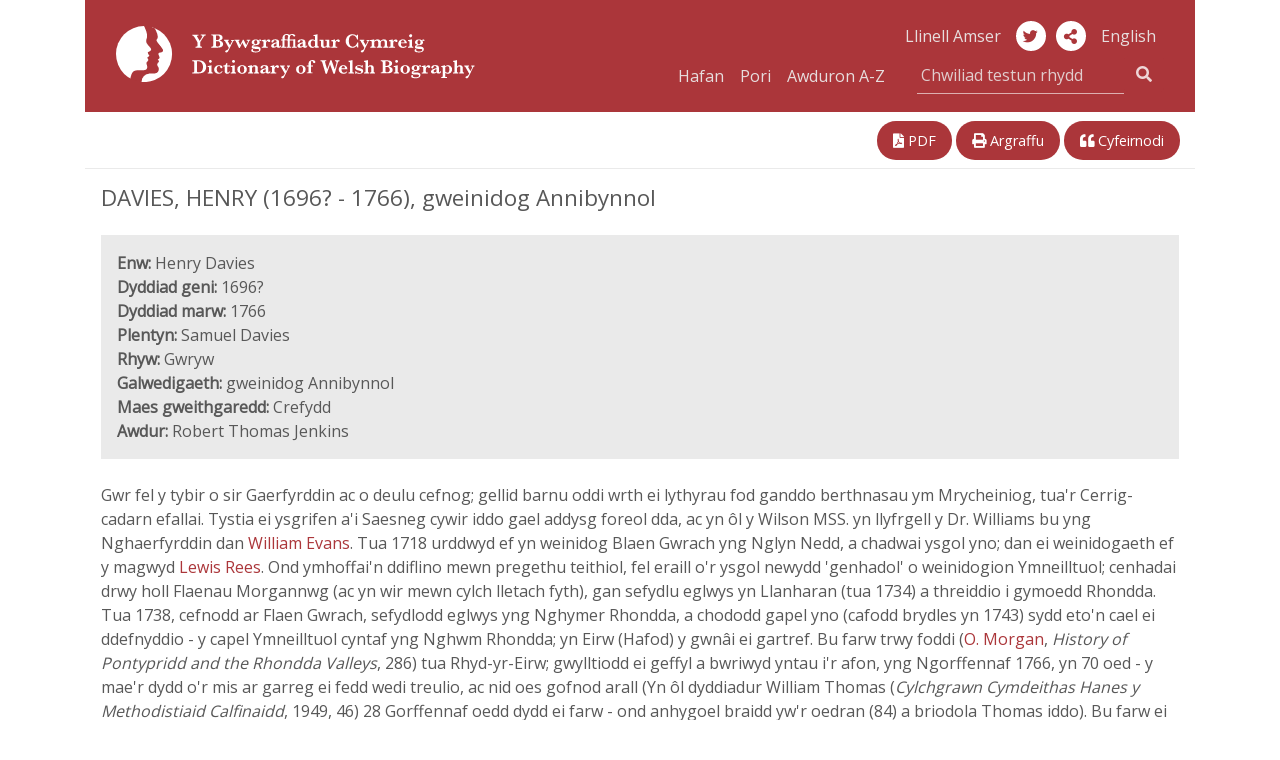

--- FILE ---
content_type: text/html; charset=UTF-8
request_url: https://bywgraffiadur.cymru/article/c-DAVI-HEN-1696
body_size: 11496
content:
<!DOCTYPE html>
<html class="no-js cors" lang="cy">
	<head>
		<meta charset="utf-8" />
		<meta http-equiv="X-UA-Compatible" content="IE=edge" />
		<meta name="viewport" content="width=device-width, initial-scale=1.0" />
		<meta name="description" content="" />

		<title>DAVIES, HENRY (1696? - 1766), gweinidog Annibynnol | Y Bywgraffiadur Cymreig</title>

		<!--Google font -->
    <link href="https://fonts.googleapis.com/css?family=Open+Sans" rel="stylesheet">

		<!-- Boostrap CSS -->
		<link rel="stylesheet" href="https://stackpath.bootstrapcdn.com/bootstrap/4.1.3/css/bootstrap.min.css" integrity="sha384-MCw98/SFnGE8fJT3GXwEOngsV7Zt27NXFoaoApmYm81iuXoPkFOJwJ8ERdknLPMO" crossorigin="anonymous">

		<!-- fontawesome -->
    <link rel="stylesheet" href="https://use.fontawesome.com/releases/v5.3.1/css/all.css" integrity="sha384-mzrmE5qonljUremFsqc01SB46JvROS7bZs3IO2EmfFsd15uHvIt+Y8vEf7N7fWAU" crossorigin="anonymous">
		<link href="https://fonts.googleapis.com/css?family=Lato:400,700|Roboto:400,500" rel="stylesheet">
		<link href="https://cdnjs.cloudflare.com/ajax/libs/selectize.js/0.12.4/css/selectize.min.css" rel="stylesheet" />
		<link href="https://bywgraffiadur.cymru/assets/css/style.css" rel="stylesheet" />
		<link href="https://bywgraffiadur.cymru/uv/uv.css" rel="stylesheet" />

    <!-- <script src="https://bywgraffiadur.cymru/assets/js/nav.js"></script> -->
		<script src="https://bywgraffiadur.cymru/assets/js/jquery-3.1.1.min.js"></script>
		<script src="https://bywgraffiadur.cymru/uv/lib/offline.js"></script>
		<script src="https://bywgraffiadur.cymru/uv/helpers.js"></script>
		<script src="https://bywgraffiadur.cymru/assets/js/jquery.mark.min.js"></script>

		<script>
      // pre-google code per civic example at: https://www.civicuk.com/cookie-control/documentation/optional-categories
      window.dataLayer = window.dataLayer || [];

      function gtag() {
          dataLayer.push(arguments);
      }
      gtag('consent', 'default', {
          'ad_storage': 'denied',
          'analytics_storage': 'denied',
          'functionality_storage': 'denied',
          'personalization_storage': 'denied',
          'security_storage': 'denied'
      });
    </script>
    <!-- Google tag (gtag.js) -->
    <script async src="https://www.googletagmanager.com/gtag/js?id=G-QDTV3CHP8Z"></script>
    <script>
      window.dataLayer = window.dataLayer || [];

      function gtag() {
          dataLayer.push(arguments);
      }
      gtag('js', new Date());
      gtag('config', 'G-QDTV3CHP8Z');
    </script>

  </head>

  <body>

		<div class="container" id="top">

      <div class="row">

				<!--- NAVBAR 01 - single row responsive - xs/sm/md only -->

        <nav class="bywg_navbar navbar navbar-expand-lg navbar-dark navbar-custom d-lg-none">
          <a class="navbar-brand" href="https://bywgraffiadur.cymru/"><img class="logo-bywg" src="https://bywgraffiadur.cymru/assets/img/logo_bywg.svg" title="Logo Y Bywgraffiadur Cymreig" alt="Mwy am y prosiect ... "></a>
          <button class="navbar-toggler" type="button" data-toggle="collapse" data-target="#navbarsExample04" aria-controls="navbarsExample04" aria-expanded="false" aria-label="Toggle navigation">
            <span class="navbar-toggler-icon"></span>
        	</button>

        	<div class="collapse navbar-collapse" id="navbarsExample04">
            <ul class="navbar-nav mr-auto">
              <li class="nav-item">
                <a class="nav-link" href="https://bywgraffiadur.cymru/">Hafan</a>
              </li>
              <li class="nav-item">
                <a class="nav-link" href="https://bywgraffiadur.cymru/browse/A">Pori</a>
              </li>
              <li class="nav-item">
                <a class="nav-link" href="https://bywgraffiadur.cymru/authors/A">Awduron A-Z</a>
              </li>
            </ul>
						<form class="form-inline my-1 my-md-0 search-box" action="https://bywgraffiadur.cymru/search" method="get">
						  <div class="input-group search-box">
								<label for="quick-search" class="sr-only">Chwiliad testun rhydd</label>
						    <input class="bywg_form search-box form-control border-top-0 border-left-0 border-right-0" type="text" placeholder="Chwiliad testun rhydd" name="query">
						    <div class="input-group-addon">
	                <button class="bywg_btn btn btn-dark btn-md" type="submit"><i class="fas fa-search"></i></button>
	                <input type="hidden" name="lang[]" id="textSearchLang" value="cy">
									<input type="hidden" name="sort" value="score">
									<input type="hidden" name="order" value="desc">
						    </div>
			        </div>
						</form>
            <ul class="navbar-nav mr-auto">
              <li class="nav-item">
                <a class="nav-link" href="http://biography.wales/article/c-DAVI-HEN-1696" id="langSwitchMobile">English</a>
              </li>
            </ul>
						<ul class="mt-2 mr-auto list-inline">
							<li class="list-inline-item">
						    <a class="bywg_cylch" href="https://twitter.com/bywgraffiadur" alt="Twitter" title="Twitter"><i class="fab fa-twitter"></i></a>
							</li>
						</ul>
          </div>
        </nav>
      </div>

		  <!-- Header md and above SMO mg test -->
      <header class="bywg_navbar navbar-custom d-none d-lg-block">
        <div class="row">
          <div class="col-lg-5 col-xl-5">
            <a class="navbar-brand" href="https://bywgraffiadur.cymru/"><img class="logo-bywg" src="https://bywgraffiadur.cymru/assets/img/logo_bywg.svg" title="Logo Y Bywgraffiadur Cymreig" alt="Logo Y Bywgraffiadur Cymreig"></a>
          </div>
          <div class="col-lg-7 col-xl-6 offset-xl-1 bywg_social text-right">
            <a class="bywg_header-text-link" href="https://llinellamser.bywgraffiadur.cymru/cy">Llinell Amser</a>
            <a class="bywg_cylch" href="https://twitter.com/bywgraffiadur" alt="Twitter" title="Twitter"><i class="fab fa-twitter"></i></a>
						<a class="bywg_cylch" role="button" data-toggle="popover" data-placement="bottom" aria-label="share-button"><i class="fa fa-share-alt" aria-label=""></i></a>
              <div id="popover-content">
                <ul class="fa-ul">
                  <li><a target="_blank" href="https://twitter.com/share"><i class="fa-li fab fa-twitter"></i>Twitter</a></li>
                  <li><a target="_blank" href="https://www.facebook.com/sharer.php?u=https://bywgraffiadur.cymru/"><i class="fa-li fab fa-facebook"></i>Facebook</a></li>
                  <li><a target="_blank" href="https://plus.google.com/share?url=https://bywgraffiadur.cymru/"><i class="fa-li fab fa-google-plus"></i>Google</a></li>
                </ul>
              </div>
            <a class="bywg_header-text-link" href="http://biography.wales/article/c-DAVI-HEN-1696" id="langSwitch">English</a>
            <form class="form-inline my-1 my-md-0 search-box" action="https://bywgraffiadur.cymru/search" method="get">
              <div class="col-md-12 col input-group pull-right pr-0">
                <a class="bywg_header-text-link" href="https://bywgraffiadur.cymru/">Hafan</a>
                <a class="bywg_header-text-link" href="https://bywgraffiadur.cymru/browse/A">Pori</a>
                <a class="bywg_header-text-link bywg_header-text-link-browse" href="https://bywgraffiadur.cymru/authors/A">Awduron A-Z</a>
                <label for="quick-search" class="sr-only"></label>
                <input class="bywg_form search-box form-control border-top-0 border-left-0 border-right-0" type="text" placeholder="Chwiliad testun rhydd" name="query">
								<input type="hidden" name="lang[]" id="headerSearchLang" value="cy">
								<input type="hidden" name="sort" value="score">
								<input type="hidden" name="order" value="desc">
                <div class="input-group-addon">
                  <button class="bywg_btn btn btn-dark btn-md" type="submit"><i class="fas fa-search"></i></button>
                </div>
              </div>
            </form>
          </div>
        </div>
      </header>
<div class="row justify-content-between mt-3 d-print-none">
  <div class="col-lg-6 bywg_article_header_links float-left">
    
      </div>

  <div class="col-lg-5 bywg_article_header_links">
    <div class="float-xs-left float-lg-right">
      <!--<a href="#" alt="Dolen i'r erthygl" title="Dolen i'r erthygl"><i class="fas fa-link"></i> Dolen</a>-->
      <a href="https://bywgraffiadur.cymru/pdf/c-DAVI-HEN-1696.pdf" alt="Gweld PDF o'r erthygl" title="Gweld PDF o'r erthygl"><i class="fas fa-file-pdf"></i> PDF</a>
      <a class="d-none d-lg-inline" href="javascript:window.print();" alt="Argraffu'r erthygl" title="Argraffu'r erthygl"><i class="fas fa-print"></i> Argraffu</a>
      <a href="#" data-target="#bywgCitationModal" data-toggle="modal" alt="Cyfeirnodi'r erthygl" title="Cyfeirnodi'r erthygl"><i class="fas fa-quote-left"></i> Cyfeirnodi</a>
    </div>
  </div>
</div>

  <div class="bywg_article_page">

    
  <!DOCTYPE html SYSTEM "bib.ent">
<h1> DAVIES, HENRY (1696? - 1766), gweinidog Annibynnol </h1><div class="row no-gutters bywg_article_summary mb-4"><div class="col-lg py-3 px-3"><b>Enw:</b> Henry Davies<br /><b>Dyddiad geni:</b> 1696?<br /><b>Dyddiad marw:</b> 1766<br /><b>Plentyn:</b> Samuel Davies<br /><b>Rhyw:</b> Gwryw<br /><b>Galwedigaeth:</b> gweinidog Annibynnol<br /><b>Maes gweithgaredd:</b> Crefydd<br /><b>Awdur:</b> Robert Thomas Jenkins</div></div> <p> Gwr fel y tybir o sir Gaerfyrddin ac o deulu cefnog; gellid barnu oddi wrth ei lythyrau fod ganddo berthnasau ym Mrycheiniog, tua'r Cerrig-cadarn efallai. Tystia ei ysgrifen a'i Saesneg cywir iddo gael addysg foreol dda, ac yn &#244;l y Wilson MSS. yn llyfrgell y Dr. Williams bu yng Nghaerfyrddin dan <a href="c-EVAN-WIL-1718"> William Evans</a>. Tua 1718 urddwyd ef yn weinidog Blaen Gwrach yng Nglyn Nedd, a chadwai ysgol yno; dan ei weinidogaeth ef y magwyd <a href="c-REES-LEW-1710"> Lewis Rees</a>. Ond ymhoffai'n ddiflino mewn pregethu teithiol, fel eraill o'r ysgol newydd 'genhadol' o weinidogion Ymneilltuol; cenhadai drwy holl Flaenau Morgannwg (ac yn wir mewn cylch lletach fyth), gan sefydlu eglwys yn Llanharan (tua 1734) a threiddio i gymoedd Rhondda. Tua 1738, cefnodd ar Flaen Gwrach, sefydlodd eglwys yng Nghymer Rhondda, a chododd gapel yno (cafodd brydles yn 1743) sydd eto'n cael ei ddefnyddio - y capel Ymneilltuol cyntaf yng Nghwm Rhondda; yn Eirw (Hafod) y gwn&#226;i ei gartref. Bu farw trwy foddi (<a href="c3-MORG-OWE-1836">O. Morgan</a>, <em>History of Pontypridd and the Rhondda Valleys</em>, 286) tua Rhyd-yr-Eirw; gwylltiodd ei geffyl a bwriwyd yntau i'r afon, yng Ngorffennaf 1766, yn 70 oed - y mae'r dydd o'r mis ar garreg ei fedd wedi treulio, ac nid oes gofnod arall (Yn &#244;l dyddiadur William Thomas (<em>Cylchgrawn Cymdeithas Hanes y Methodistiaid Calfinaidd</em>, 1949, 46) 28 Gorffennaf oedd dydd ei farw - ond anhygoel braidd yw'r oedran (84) a briodola Thomas iddo). Bu farw ei weddw yn 1772, yn 77 oed. Cyhoeddodd <a href="c-WILL-RUF-1833"> J. Rufus Williams </a> (yn Llangollen, 1840) bigion allan o lyfr poced a fu'n eiddo iddo, dan y teitl <em>Hen Lyfr H.D.</em>, gyda rhagair sy'n cynnwys manylion amseryddol hwylus. Cydredai gyrfa deithiol Henry Davies &#226; dechreuadau Methodistiaeth yng Nghymru, a chydweithredodd yntau'n galonnog &#226; hi - efallai yn herwydd cysylltiadau lleol. Yr oedd yn un o'r gweinidogion Ymneilltuol a wahoddodd <a href="c-HARR-HOW-1714"> Howel Harris </a> i Forgannwg; ymwclai &#226; Threfeca; yn wir, parhaodd i gydweithio &#226;'r Methodistiaid yn hwy nag unrhyw weinidog Ymneilltuol arall yng Nghymru ac eithrio <a href="c-JONE-EDM-1702"> Edmund Jones</a>. Mynychai'r sasiynau Methodistaidd hyd 1744; gwyddom iddo ohebu &#226; <a href="c-HARR-HOW-1714"> Harris </a> hyd 1750 beth bynnag. Y mae 20 o'i lythyrau at <a href="c-HARR-HOW-1714"> Harris </a> ar gael (rhestr a detholion yn <em>Y Cofiadur</em>, 1935), llythyrau cyfeillgar cynnes, yn dangos cydnabyddiaeth &#226; phrif Fethodistiaid Calfinaidd Cymru a Llundain, ac ag Ymneilltuwyr 'Efengylaidd' yn Lloegr. </p> <p> Dylid sylwi ar ddisgynyddion Henry Davies (<a href="c3-MORG-OWE-1836">O. Morgan</a>, op. cit., 286-8) gan fod eu hanes yn ddrych o ymnewidiadau diwydiannol Cwm Rhondda. Dywedir y byddai ef yn ymhel &#226; meddygiaeth (awgrymir hynny yn <em>Hen Lyfr H.D.</em>), ac yn sicr bu'n hynafiad i linach hir o feddygon yn y fro. Disgrifir ei unig fab, SAMUEL DAVIES (1734? - 1820) fel ' surgeon ' ar garreg ei fedd; merch i ffermwr oedd ei wraig. Yr oedd eu mab hynaf, HENRY DAVIES, yn feddyg i gylch mawr o wlad; dywedir mai ei frawd-yng-nghyfraith ef oedd 'perchen y rhan fwyaf o'r tir y saif Porth, Rhondda arno heddiw'. Cafodd Henry bedwar o blant, ac yr oedd yr hynaf ohonynt, EVAN DAVIES (1801 - 1850) yn 'gymeriad' nodedig. Efe oedd meddyg y lofa a agorwyd yn Ninas Rhondda gan <a href="c-COFF-WAL-1784"> Walter Coffin</a>; fel <a href="c-COFF-WAL-1784"> Coffin</a>, yr oedd yn Undodwr, ac erys stor&#239;au difyr am ei ddadleuon diwinyddol brwd (ond rhadlon) &#226;'r glowyr. Cymerodd y ffugenw 'Ieuan ap Dewi'; sgrifennodd lawer ar ddiwinyddiaeth i <em>Seren Gomer</em>; cyhoeddodd lyfr, <em>Rhifedi ac Undod Duw</em> (Caerdydd, 1846); a dechreuodd (1827) gyhoeddi <em>Y Meddyg Teuluaidd</em>, yn rhannau misol, ond methodd hwnnw. Bu farw 22 Hydref 1850 (<em>Enw F.</em>). Yr oedd ei wraig, CATHERINE NAUNTON, yn ferch i David Naunton (1777 - 1849), gweinidog y Bedyddwyr yn Ystradyfodwg - chwaer iddi hi, Ann, oedd mam D. W. Davies, meddyg yn Llantrisant, a nain NAUNTON WINGFIELD DAVIES (1852 - 1925); gweler <em>Who's Who in Wales</em>, 1921, a'r <em>Western Mail</em>, 14 Chwefror 1925), yntau'n feddyg (F.R.C.S.) ond yn fwy adnabyddus fel dramodydd a hyrwyddwr y ddrama yn Neheudir Cymru - troser y fynegai yn O. Llew. Owain, <em>Hanes y Ddrama yng Nghymru</em> (1948). Cafodd Evan a Catherine Davies dri mab, ac aeth dau o'r rheini yn eu tro'n feddygon; yr oedd yr hynaf, HENRY NAUNTON DAVIES (1827 - 1899) yn wr amlwg ym mywyd cyhoeddus Cwm Rhondda, a chofir ei enw ynglyn &#226;'r ymdrechion i achub bywydau yn nhrychineb mawr glofa'r Tynewydd (Cymer), 1877. </p> <h2>Awdur</h2><ul class="bywg_article_sources"><li><strong>Yr Athro Emeritus Robert Thomas Jenkins</strong>, (1881 - 1969) </li></ul><ul class="bywg_article_sources">
<h2>Ffynonellau</h2>
<li>Enwyd y ffynonellau yng nghorff yr ysgrif</li>
</ul><ul class="bywg_article_sources">
<h2>Dolenni Ychwanegol</h2>
<li>Wikidata: <a href="http://www.wikidata.org/entity/Q20733140">Q20733140</a>
</li>
</ul><p><b>Dyddiad cyhoeddi: </b>1953</p><p><b>Hawlfraint Erthygl: </b><a class="bywg_article_rights" href="http://rightsstatements.org/page/InC/1.0/">http://rightsstatements.org/page/InC/1.0/ <i class="fas fa-external-link-alt"></i></a></p>
  
  
  </div>

  <div class="row justify-content-between my-3 d-print-none">
    <div class="col bywg_article_header_links float-left">
      
          </div>

    <div class="col-md-12 col-lg-5 bywg_article_header_links float-right pull-right">
      <div class="float-lg-right">
        <!--<a href="#" alt="Dolen i'r erthygl" title="Dolen i'r erthygl"><i class="fas fa-link"></i> Dolen</a>-->
        <a href="https://bywgraffiadur.cymru/pdf/c-DAVI-HEN-1696.pdf" alt="Gweld PDF o'r erthygl" title="Gweld PDF o'r erthygl"><i class="fas fa-file-pdf"></i> PDF</a>
        <a class="d-none d-lg-inline" href="javascript:window.print();" alt="Argraffu'r erthygl" title="Argraffu'r erthygl"><i class="fas fa-print"></i> Argraffu</a>
        <a href="#" data-target="#bywgCitationModal" data-toggle="modal" alt="Cyfeirnodi'r erthygl" title="Cyfeirnodi'r erthygl"><i class="fas fa-quote-left"></i> Cyfeirnodi</a>
      </div>
    </div>
  </div>

  <div class="row no-gutters mb-0 bywg_donate_image">
    <div class="bywg_article_donate_3">
      <p>
          Mae'r Bywgraffiadur Cymreig yn cael ei ddarparu gan Lyfrgell Genedlaethol Cymru a Chanolfan Uwchefrydiau Cymreig a Cheltaidd Prifysgol Cymru. Mae ar gael am ddim ac nid yw'n derbyn cymorth grant. Byddai cyfraniad ariannol yn ein helpu i gynnal a gwella'r wefan er mwyn i ni fedru parhau i gydnabod Cymry sydd wedi gwneud cyfraniad nodedig i fywyd yng Nghymru a thu hwnt.<br /><br />
          Ewch i'n <a href="../donate">tudalen codi arian</a> am ragor o wybodaeth.      </p>
      <div class="bywg_donate_button text-center mx-auto"><a href="https://www.llyfrgell.cymru/index.php?id=7848&donate=bywgraffiadur">Cyfrannu</a></div>
    </div>
  </div>

<div class="modal" id="bywgCitationModal" tabindex="-1" role="dialog">
  <div class="modal-dialog" role="document">
    <div class="modal-content">
      <div class="modal-header">
        <h5 class="modal-title">Arddull APA</h5>
        <button type="button" class="close" data-dismiss="modal" aria-label="Close">
          <span aria-hidden="true">&times;</span>
        </button>
      </div>
      <div class="modal-body">
        <p id="bywg_citation_quote">Jenkins, R. T.,  (1953). DAVIES, HENRY (1696? - 1766), gweinidog Annibynnol. <em>Y Bywgraffiadur Cymreig</em>. Adferwyd 26 Ion 2026, o https://bywgraffiadur.cymru/article/c-DAVI-HEN-1696</p>
      </div>
      <div class="modal-footer">
        <button type="button" class="btn btn-primary bywg_cite_button" onclick="copyToClipboard()">Copïo i'r clipfwrdd</button>
      </div>
    </div>
  </div>

</div>

<script>
    var words = "";

    $(".bywg_article_page").mark(words, {

      "separateWordSearch": false,
      "element": "em",
      "className": "highlight",
      "wildcards": "enabled",
    });
</script>

<script>
  $(document).ready(function () {
    $('#bywg_archived').hide();
    $('#bywg_correction').hide();

    $('#bywg_archived_link').click(function() {
      $('#bywg_archived').show();
    });
    $('#bywg_archived_link_bottom').click(function() {
      $('#bywg_archived').show();
    });

    $('#bywg_correction_link').click(function() {
      $('#bywg_correction').show();
    });
    $('#bywg_correction_link_bottom').click(function() {
      $('#bywg_correction').show();
    });
  });
</script>

<script>
  // Change the url to the corresponding article
  var altArticle = "s-DAVI-HEN-1696";
  var link = document.getElementById('langSwitch').href;
  var output = link.substring(0, link.lastIndexOf('/') + 1) + altArticle;
  document.getElementById('langSwitch').href = output;
  document.getElementById('langSwitchMobile').href = output;
</script>

<!-- What's this dwj -->
<script>
  var article = document.getElementsByClassName('article');

  console.log(article);
</script>

<script>
  // https://stackoverflow.com/a/45616055
  function copyToClipboard() {
    var selection = window.getSelection(),
        selectData = document.createRange();

        selection.removeAllRanges();
        selectData.selectNodeContents(bywg_citation_quote);
        selection.addRange(selectData);
        var copyResult = document.execCommand("copy");

        if(copyResult)
            selection.removeAllRanges();
        else
            alert("Your browser does not support clipboard commands, press ctrl+c");
  }
</script>

<!--  </div>-->

<!--  <div class="container">-->
  <footer class="bywg_footer container no-gutters d-print-none">
    <div class="row">
      <div class="col-md-12 col-lg-6 no-gutters bwyg_footer_first">
        <ul class="list-inline">
          <li><a href="https://www.llyfrgell.cymru/index.php?id=355">Preifatrwydd a Chwcis</a></li>
          <li><a href="https://bywgraffiadur.cymru/copyright">Hawlfraint</a></li>
          <li><a href="https://bywgraffiadur.cymru/about">Y Prosiect</a></li>
          <li><a href="https://bywgraffiadur.cymru/help">Cymorth</a></li>
          <li><a href="https://bywgraffiadur.cymru/about#contactus">Cysylltu</a></li>
          <!--<li><a href="#top">Frig y dudalen</a></li>-->
        </ul>
      </div>
      <div class="col-md-12 col-lg-3 no-gutters bywg_footer_second">
        <a href="https://www.llyfrgell.cymru/">
          <img class="bygw_logo-icon" src="https://bywgraffiadur.cymru/assets/img/bywg_footer_llgc.png" alt="Logo Llyfrgell Genedlaethol Cymru" title="Logo Llyfrgell Genedlaethol Cymru">
        </a>
      </div>
      <div class="col-md-12 col-lg-3 no-gutters bywg_footer_third">
        <div class="icon-container">
          <a href="http://www.wales.ac.uk/cy/YGanolfanGeltaidd/CyflwyniadGanolfan.aspx">
            <img class="bygw_logo-icon icon-round" src="https://bywgraffiadur.cymru/assets/img/bywg_footer_ganolfan.png" alt="Logo Canolfan Uwchefrydiau Cymreig a Cheltaidd Prifysgol Cymru" title="Logo Canolfan Uwchefrydiau Cymreig a Cheltaidd Prifysgol Cymru">
          </a>
        </div>
        <div class="icon-container">
          <a href="https://www.cymmrodorion.org/cy/">
            <img class="bygw_logo-icon icon-round" src="https://bywgraffiadur.cymru/assets/img/bywg_footer_cymmrodorion.png" alt="Logo Anrhydeddus Gymdeithas y Cymmrodorion" title="Logo Anrhydeddus Gymdeithas y Cymmrodorion">
          </a>
        </div>
        <div class="icon-container float-right">
          <a href="https://gov.wales/?lang=cy">
            <img class="bygw_logo-icon" src="https://bywgraffiadur.cymru/assets/img/logo_cynulliad_round_transp.png" alt="Logo Lywodraeth Cymru" title="Logo Lywodraeth Cymru">
          </a>
        </div>
      </div>
    </div>
  </footer>
  </div>

  <!-- Optional JavaScript -->
  <!-- Optional JavaScript -->
  <!-- jQuery first, then Popper.js, then Bootstrap JS -->
  <!-- <script src="https://code.jquery.com/jquery-3.2.1.slim.min.js" integrity="sha384-KJ3o2DKtIkvYIK3UENzmM7KCkRr/rE9/Qpg6aAZGJwFDMVNA/GpGFF93hXpG5KkN" crossorigin="anonymous"></script> -->
  <script src="https://cdnjs.cloudflare.com/ajax/libs/popper.js/1.12.9/umd/popper.min.js" integrity="sha384-ApNbgh9B+Y1QKtv3Rn7W3mgPxhU9K/ScQsAP7hUibX39j7fakFPskvXusvfa0b4Q" crossorigin="anonymous"></script>
  <script src="https://maxcdn.bootstrapcdn.com/bootstrap/4.0.0/js/bootstrap.min.js" integrity="sha384-JZR6Spejh4U02d8jOt6vLEHfe/JQGiRRSQQxSfFWpi1MquVdAyjUar5+76PVCmYl" crossorigin="anonymous"></script>

  <script type="text/javascript" src="https://bywgraffiadur.cymru/uv/uv.js"></script>
  <script type="text/javascript" src="https://bywgraffiadur.cymru/assets/js/jquery.fastLiveFilter.min.js"></script>
  <script type="text/javascript">
    function assignLiveFilter() {
        $('#filter-facets-author').fastLiveFilter('#filterlist-author');
        $('#filter-facets-category').fastLiveFilter('#filterlist-category');
    }
    $(function () {
        assignLiveFilter();
    });

    $('.popover-share-icon').popover({
        html: true,
        content: function () {
            return $('.popover-share-content').html();
        }
    });

    $('.popover-share-icon').click(function (e) {
        e.stopPropagation();
    });

    $(document).click(function (e) {
        if (($('.popover').has(e.target).length == 0) || $(e.target).is('.close')) {
            $('.popover-share-icon').popover('hide');
        }
    });

    // Avoid bug with having to click twice to open popover after close
    $('body').on('hidden.bs.popover', function (e) {
        $(e.target).data("bs.popover").inState.click = false;
    });
  </script>

  <!-- Popover JQuery script -->
  <script>
    $(document).ready(function() {
      $('[data-toggle="popover"]').popover({
        html: true,
        content: function() {
          return $('#popover-content').html();
        }
      });
    });
  </script>

  <!-- Change search button text -->
  <script>
    $(function(){
      $(".dropdown-menu button").click(function(){
        $(".bywg_search_button_left:first-child").text($(this).text());
        $(".bywg_search_button_left:first-child").val($(this).text());
      });
    });
  </script>

  <!-- change search type -->
  <script>
    var textScore = $("#textScore").detach();
    var textOrder = $("#textOrder").detach();
    var searchType = $("#searchType");

    $("#freeText").click(function(){
      searchType.detach();
      $("#freeText").append(textScore);
      $("#freeText").append(textOrder);
    });
    $("#nameSearch").click(function(){
      $("#nameSearch").append(searchType);
      $("#searchType").val("nameSearch");
    });
  </script>
  <script id="llgc_cookie_control" src="https://cookies.library.wales/cookie.js"></script></div>
</body>
</html>
